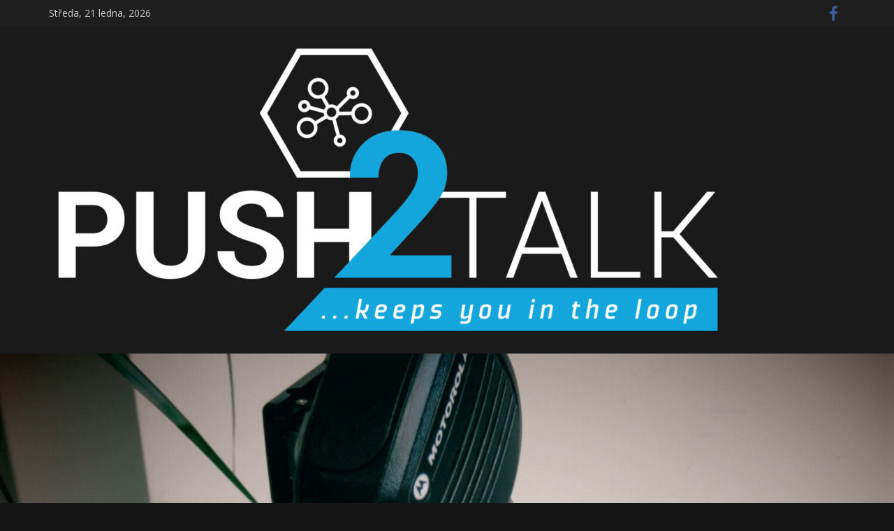

--- FILE ---
content_type: text/html; charset=UTF-8
request_url: https://www.push2talk.cz/mobilni-dispecink/
body_size: 9445
content:
<!DOCTYPE html>
<html lang="cs">
<head>
			<meta charset="UTF-8" />
		<meta name="viewport" content="width=device-width, initial-scale=1">
		<link rel="profile" href="http://gmpg.org/xfn/11" />
		<meta name='robots' content='max-image-preview:large' />

	<!-- This site is optimized with the Yoast SEO plugin v15.7 - https://yoast.com/wordpress/plugins/seo/ -->
	<title>Push2Talk - Mobilní dispečink</title>
	<meta name="description" content="Péče o vysílačky, komunikaci, sběr/distribuce informací, monitoring dronem, nastavení radiostanic atd. - vše v komunikačním centru zvaném Mobilní dispečink" />
	<meta name="robots" content="index, follow, max-snippet:-1, max-image-preview:large, max-video-preview:-1" />
	<link rel="canonical" href="https://www.push2talk.cz/mobilni-dispecink/" />
	<meta property="og:locale" content="cs_CZ" />
	<meta property="og:type" content="article" />
	<meta property="og:title" content="Push2Talk - Mobilní dispečink" />
	<meta property="og:description" content="Péče o vysílačky, komunikaci, sběr/distribuce informací, monitoring dronem, nastavení radiostanic atd. - vše v komunikačním centru zvaném Mobilní dispečink" />
	<meta property="og:url" content="https://www.push2talk.cz/mobilni-dispecink/" />
	<meta property="og:site_name" content="Push2Talk" />
	<meta property="article:publisher" content="https://www.facebook.com/Push2Talk-101489784552330" />
	<meta property="article:modified_time" content="2020-02-23T13:40:11+00:00" />
	<meta property="og:image" content="http://push2talk.cz/wp-content/uploads/2019/12/dispecer_pict_005-1024x684.jpg" />
	<meta name="twitter:card" content="summary_large_image" />
	<meta name="twitter:label1" content="Odhadovaná doba čtení">
	<meta name="twitter:data1" content="2 minuty">
	<script type="application/ld+json" class="yoast-schema-graph">{"@context":"https://schema.org","@graph":[{"@type":"Organization","@id":"https://www.push2talk.cz/#organization","name":"Push2Talk s.r.o.","url":"https://www.push2talk.cz/","sameAs":["https://www.facebook.com/Push2Talk-101489784552330"],"logo":{"@type":"ImageObject","@id":"https://www.push2talk.cz/#logo","inLanguage":"cs","url":"https://www.push2talk.cz/wp-content/uploads/2019/12/push2talk_bilo_modra-1-scaled-e1577524537601.jpg","width":1000,"height":345,"caption":"Push2Talk s.r.o."},"image":{"@id":"https://www.push2talk.cz/#logo"}},{"@type":"WebSite","@id":"https://www.push2talk.cz/#website","url":"https://www.push2talk.cz/","name":"Push2Talk","description":"...keeps you in the loop","publisher":{"@id":"https://www.push2talk.cz/#organization"},"potentialAction":[{"@type":"SearchAction","target":"https://www.push2talk.cz/?s={search_term_string}","query-input":"required name=search_term_string"}],"inLanguage":"cs"},{"@type":"ImageObject","@id":"https://www.push2talk.cz/mobilni-dispecink/#primaryimage","inLanguage":"cs","url":"http://push2talk.cz/wp-content/uploads/2019/12/dispecer_pict_005-1024x684.jpg"},{"@type":"WebPage","@id":"https://www.push2talk.cz/mobilni-dispecink/#webpage","url":"https://www.push2talk.cz/mobilni-dispecink/","name":"Push2Talk - Mobiln\u00ed dispe\u010dink","isPartOf":{"@id":"https://www.push2talk.cz/#website"},"primaryImageOfPage":{"@id":"https://www.push2talk.cz/mobilni-dispecink/#primaryimage"},"datePublished":"2020-02-23T12:24:53+00:00","dateModified":"2020-02-23T13:40:11+00:00","description":"P\u00e9\u010de o vys\u00edla\u010dky, komunikaci, sb\u011br/distribuce informac\u00ed, monitoring dronem, nastaven\u00ed radiostanic atd. - v\u0161e v komunika\u010dn\u00edm centru zvan\u00e9m Mobiln\u00ed dispe\u010dink","inLanguage":"cs","potentialAction":[{"@type":"ReadAction","target":["https://www.push2talk.cz/mobilni-dispecink/"]}]}]}</script>
	<!-- / Yoast SEO plugin. -->


<link rel='dns-prefetch' href='//fonts.googleapis.com' />
<link rel="alternate" type="application/rss+xml" title="Push2Talk &raquo; RSS zdroj" href="https://www.push2talk.cz/feed/" />
<link rel="alternate" type="application/rss+xml" title="Push2Talk &raquo; RSS komentářů" href="https://www.push2talk.cz/comments/feed/" />
<script type="text/javascript">
window._wpemojiSettings = {"baseUrl":"https:\/\/s.w.org\/images\/core\/emoji\/14.0.0\/72x72\/","ext":".png","svgUrl":"https:\/\/s.w.org\/images\/core\/emoji\/14.0.0\/svg\/","svgExt":".svg","source":{"concatemoji":"https:\/\/www.push2talk.cz\/wp-includes\/js\/wp-emoji-release.min.js?ver=6.2.8"}};
/*! This file is auto-generated */
!function(e,a,t){var n,r,o,i=a.createElement("canvas"),p=i.getContext&&i.getContext("2d");function s(e,t){p.clearRect(0,0,i.width,i.height),p.fillText(e,0,0);e=i.toDataURL();return p.clearRect(0,0,i.width,i.height),p.fillText(t,0,0),e===i.toDataURL()}function c(e){var t=a.createElement("script");t.src=e,t.defer=t.type="text/javascript",a.getElementsByTagName("head")[0].appendChild(t)}for(o=Array("flag","emoji"),t.supports={everything:!0,everythingExceptFlag:!0},r=0;r<o.length;r++)t.supports[o[r]]=function(e){if(p&&p.fillText)switch(p.textBaseline="top",p.font="600 32px Arial",e){case"flag":return s("\ud83c\udff3\ufe0f\u200d\u26a7\ufe0f","\ud83c\udff3\ufe0f\u200b\u26a7\ufe0f")?!1:!s("\ud83c\uddfa\ud83c\uddf3","\ud83c\uddfa\u200b\ud83c\uddf3")&&!s("\ud83c\udff4\udb40\udc67\udb40\udc62\udb40\udc65\udb40\udc6e\udb40\udc67\udb40\udc7f","\ud83c\udff4\u200b\udb40\udc67\u200b\udb40\udc62\u200b\udb40\udc65\u200b\udb40\udc6e\u200b\udb40\udc67\u200b\udb40\udc7f");case"emoji":return!s("\ud83e\udef1\ud83c\udffb\u200d\ud83e\udef2\ud83c\udfff","\ud83e\udef1\ud83c\udffb\u200b\ud83e\udef2\ud83c\udfff")}return!1}(o[r]),t.supports.everything=t.supports.everything&&t.supports[o[r]],"flag"!==o[r]&&(t.supports.everythingExceptFlag=t.supports.everythingExceptFlag&&t.supports[o[r]]);t.supports.everythingExceptFlag=t.supports.everythingExceptFlag&&!t.supports.flag,t.DOMReady=!1,t.readyCallback=function(){t.DOMReady=!0},t.supports.everything||(n=function(){t.readyCallback()},a.addEventListener?(a.addEventListener("DOMContentLoaded",n,!1),e.addEventListener("load",n,!1)):(e.attachEvent("onload",n),a.attachEvent("onreadystatechange",function(){"complete"===a.readyState&&t.readyCallback()})),(e=t.source||{}).concatemoji?c(e.concatemoji):e.wpemoji&&e.twemoji&&(c(e.twemoji),c(e.wpemoji)))}(window,document,window._wpemojiSettings);
</script>
<style type="text/css">
img.wp-smiley,
img.emoji {
	display: inline !important;
	border: none !important;
	box-shadow: none !important;
	height: 1em !important;
	width: 1em !important;
	margin: 0 0.07em !important;
	vertical-align: -0.1em !important;
	background: none !important;
	padding: 0 !important;
}
</style>
	<link rel='stylesheet' id='wp-block-library-css' href='https://www.push2talk.cz/wp-includes/css/dist/block-library/style.min.css?ver=6.2.8' type='text/css' media='all' />
<style id='wp-block-library-theme-inline-css' type='text/css'>
.wp-block-audio figcaption{color:#555;font-size:13px;text-align:center}.is-dark-theme .wp-block-audio figcaption{color:hsla(0,0%,100%,.65)}.wp-block-audio{margin:0 0 1em}.wp-block-code{border:1px solid #ccc;border-radius:4px;font-family:Menlo,Consolas,monaco,monospace;padding:.8em 1em}.wp-block-embed figcaption{color:#555;font-size:13px;text-align:center}.is-dark-theme .wp-block-embed figcaption{color:hsla(0,0%,100%,.65)}.wp-block-embed{margin:0 0 1em}.blocks-gallery-caption{color:#555;font-size:13px;text-align:center}.is-dark-theme .blocks-gallery-caption{color:hsla(0,0%,100%,.65)}.wp-block-image figcaption{color:#555;font-size:13px;text-align:center}.is-dark-theme .wp-block-image figcaption{color:hsla(0,0%,100%,.65)}.wp-block-image{margin:0 0 1em}.wp-block-pullquote{border-bottom:4px solid;border-top:4px solid;color:currentColor;margin-bottom:1.75em}.wp-block-pullquote cite,.wp-block-pullquote footer,.wp-block-pullquote__citation{color:currentColor;font-size:.8125em;font-style:normal;text-transform:uppercase}.wp-block-quote{border-left:.25em solid;margin:0 0 1.75em;padding-left:1em}.wp-block-quote cite,.wp-block-quote footer{color:currentColor;font-size:.8125em;font-style:normal;position:relative}.wp-block-quote.has-text-align-right{border-left:none;border-right:.25em solid;padding-left:0;padding-right:1em}.wp-block-quote.has-text-align-center{border:none;padding-left:0}.wp-block-quote.is-large,.wp-block-quote.is-style-large,.wp-block-quote.is-style-plain{border:none}.wp-block-search .wp-block-search__label{font-weight:700}.wp-block-search__button{border:1px solid #ccc;padding:.375em .625em}:where(.wp-block-group.has-background){padding:1.25em 2.375em}.wp-block-separator.has-css-opacity{opacity:.4}.wp-block-separator{border:none;border-bottom:2px solid;margin-left:auto;margin-right:auto}.wp-block-separator.has-alpha-channel-opacity{opacity:1}.wp-block-separator:not(.is-style-wide):not(.is-style-dots){width:100px}.wp-block-separator.has-background:not(.is-style-dots){border-bottom:none;height:1px}.wp-block-separator.has-background:not(.is-style-wide):not(.is-style-dots){height:2px}.wp-block-table{margin:0 0 1em}.wp-block-table td,.wp-block-table th{word-break:normal}.wp-block-table figcaption{color:#555;font-size:13px;text-align:center}.is-dark-theme .wp-block-table figcaption{color:hsla(0,0%,100%,.65)}.wp-block-video figcaption{color:#555;font-size:13px;text-align:center}.is-dark-theme .wp-block-video figcaption{color:hsla(0,0%,100%,.65)}.wp-block-video{margin:0 0 1em}.wp-block-template-part.has-background{margin-bottom:0;margin-top:0;padding:1.25em 2.375em}
</style>
<link rel='stylesheet' id='classic-theme-styles-css' href='https://www.push2talk.cz/wp-includes/css/classic-themes.min.css?ver=6.2.8' type='text/css' media='all' />
<style id='global-styles-inline-css' type='text/css'>
body{--wp--preset--color--black: #000000;--wp--preset--color--cyan-bluish-gray: #abb8c3;--wp--preset--color--white: #ffffff;--wp--preset--color--pale-pink: #f78da7;--wp--preset--color--vivid-red: #cf2e2e;--wp--preset--color--luminous-vivid-orange: #ff6900;--wp--preset--color--luminous-vivid-amber: #fcb900;--wp--preset--color--light-green-cyan: #7bdcb5;--wp--preset--color--vivid-green-cyan: #00d084;--wp--preset--color--pale-cyan-blue: #8ed1fc;--wp--preset--color--vivid-cyan-blue: #0693e3;--wp--preset--color--vivid-purple: #9b51e0;--wp--preset--gradient--vivid-cyan-blue-to-vivid-purple: linear-gradient(135deg,rgba(6,147,227,1) 0%,rgb(155,81,224) 100%);--wp--preset--gradient--light-green-cyan-to-vivid-green-cyan: linear-gradient(135deg,rgb(122,220,180) 0%,rgb(0,208,130) 100%);--wp--preset--gradient--luminous-vivid-amber-to-luminous-vivid-orange: linear-gradient(135deg,rgba(252,185,0,1) 0%,rgba(255,105,0,1) 100%);--wp--preset--gradient--luminous-vivid-orange-to-vivid-red: linear-gradient(135deg,rgba(255,105,0,1) 0%,rgb(207,46,46) 100%);--wp--preset--gradient--very-light-gray-to-cyan-bluish-gray: linear-gradient(135deg,rgb(238,238,238) 0%,rgb(169,184,195) 100%);--wp--preset--gradient--cool-to-warm-spectrum: linear-gradient(135deg,rgb(74,234,220) 0%,rgb(151,120,209) 20%,rgb(207,42,186) 40%,rgb(238,44,130) 60%,rgb(251,105,98) 80%,rgb(254,248,76) 100%);--wp--preset--gradient--blush-light-purple: linear-gradient(135deg,rgb(255,206,236) 0%,rgb(152,150,240) 100%);--wp--preset--gradient--blush-bordeaux: linear-gradient(135deg,rgb(254,205,165) 0%,rgb(254,45,45) 50%,rgb(107,0,62) 100%);--wp--preset--gradient--luminous-dusk: linear-gradient(135deg,rgb(255,203,112) 0%,rgb(199,81,192) 50%,rgb(65,88,208) 100%);--wp--preset--gradient--pale-ocean: linear-gradient(135deg,rgb(255,245,203) 0%,rgb(182,227,212) 50%,rgb(51,167,181) 100%);--wp--preset--gradient--electric-grass: linear-gradient(135deg,rgb(202,248,128) 0%,rgb(113,206,126) 100%);--wp--preset--gradient--midnight: linear-gradient(135deg,rgb(2,3,129) 0%,rgb(40,116,252) 100%);--wp--preset--duotone--dark-grayscale: url('#wp-duotone-dark-grayscale');--wp--preset--duotone--grayscale: url('#wp-duotone-grayscale');--wp--preset--duotone--purple-yellow: url('#wp-duotone-purple-yellow');--wp--preset--duotone--blue-red: url('#wp-duotone-blue-red');--wp--preset--duotone--midnight: url('#wp-duotone-midnight');--wp--preset--duotone--magenta-yellow: url('#wp-duotone-magenta-yellow');--wp--preset--duotone--purple-green: url('#wp-duotone-purple-green');--wp--preset--duotone--blue-orange: url('#wp-duotone-blue-orange');--wp--preset--font-size--small: 13px;--wp--preset--font-size--medium: 20px;--wp--preset--font-size--large: 36px;--wp--preset--font-size--x-large: 42px;--wp--preset--spacing--20: 0.44rem;--wp--preset--spacing--30: 0.67rem;--wp--preset--spacing--40: 1rem;--wp--preset--spacing--50: 1.5rem;--wp--preset--spacing--60: 2.25rem;--wp--preset--spacing--70: 3.38rem;--wp--preset--spacing--80: 5.06rem;--wp--preset--shadow--natural: 6px 6px 9px rgba(0, 0, 0, 0.2);--wp--preset--shadow--deep: 12px 12px 50px rgba(0, 0, 0, 0.4);--wp--preset--shadow--sharp: 6px 6px 0px rgba(0, 0, 0, 0.2);--wp--preset--shadow--outlined: 6px 6px 0px -3px rgba(255, 255, 255, 1), 6px 6px rgba(0, 0, 0, 1);--wp--preset--shadow--crisp: 6px 6px 0px rgba(0, 0, 0, 1);}:where(.is-layout-flex){gap: 0.5em;}body .is-layout-flow > .alignleft{float: left;margin-inline-start: 0;margin-inline-end: 2em;}body .is-layout-flow > .alignright{float: right;margin-inline-start: 2em;margin-inline-end: 0;}body .is-layout-flow > .aligncenter{margin-left: auto !important;margin-right: auto !important;}body .is-layout-constrained > .alignleft{float: left;margin-inline-start: 0;margin-inline-end: 2em;}body .is-layout-constrained > .alignright{float: right;margin-inline-start: 2em;margin-inline-end: 0;}body .is-layout-constrained > .aligncenter{margin-left: auto !important;margin-right: auto !important;}body .is-layout-constrained > :where(:not(.alignleft):not(.alignright):not(.alignfull)){max-width: var(--wp--style--global--content-size);margin-left: auto !important;margin-right: auto !important;}body .is-layout-constrained > .alignwide{max-width: var(--wp--style--global--wide-size);}body .is-layout-flex{display: flex;}body .is-layout-flex{flex-wrap: wrap;align-items: center;}body .is-layout-flex > *{margin: 0;}:where(.wp-block-columns.is-layout-flex){gap: 2em;}.has-black-color{color: var(--wp--preset--color--black) !important;}.has-cyan-bluish-gray-color{color: var(--wp--preset--color--cyan-bluish-gray) !important;}.has-white-color{color: var(--wp--preset--color--white) !important;}.has-pale-pink-color{color: var(--wp--preset--color--pale-pink) !important;}.has-vivid-red-color{color: var(--wp--preset--color--vivid-red) !important;}.has-luminous-vivid-orange-color{color: var(--wp--preset--color--luminous-vivid-orange) !important;}.has-luminous-vivid-amber-color{color: var(--wp--preset--color--luminous-vivid-amber) !important;}.has-light-green-cyan-color{color: var(--wp--preset--color--light-green-cyan) !important;}.has-vivid-green-cyan-color{color: var(--wp--preset--color--vivid-green-cyan) !important;}.has-pale-cyan-blue-color{color: var(--wp--preset--color--pale-cyan-blue) !important;}.has-vivid-cyan-blue-color{color: var(--wp--preset--color--vivid-cyan-blue) !important;}.has-vivid-purple-color{color: var(--wp--preset--color--vivid-purple) !important;}.has-black-background-color{background-color: var(--wp--preset--color--black) !important;}.has-cyan-bluish-gray-background-color{background-color: var(--wp--preset--color--cyan-bluish-gray) !important;}.has-white-background-color{background-color: var(--wp--preset--color--white) !important;}.has-pale-pink-background-color{background-color: var(--wp--preset--color--pale-pink) !important;}.has-vivid-red-background-color{background-color: var(--wp--preset--color--vivid-red) !important;}.has-luminous-vivid-orange-background-color{background-color: var(--wp--preset--color--luminous-vivid-orange) !important;}.has-luminous-vivid-amber-background-color{background-color: var(--wp--preset--color--luminous-vivid-amber) !important;}.has-light-green-cyan-background-color{background-color: var(--wp--preset--color--light-green-cyan) !important;}.has-vivid-green-cyan-background-color{background-color: var(--wp--preset--color--vivid-green-cyan) !important;}.has-pale-cyan-blue-background-color{background-color: var(--wp--preset--color--pale-cyan-blue) !important;}.has-vivid-cyan-blue-background-color{background-color: var(--wp--preset--color--vivid-cyan-blue) !important;}.has-vivid-purple-background-color{background-color: var(--wp--preset--color--vivid-purple) !important;}.has-black-border-color{border-color: var(--wp--preset--color--black) !important;}.has-cyan-bluish-gray-border-color{border-color: var(--wp--preset--color--cyan-bluish-gray) !important;}.has-white-border-color{border-color: var(--wp--preset--color--white) !important;}.has-pale-pink-border-color{border-color: var(--wp--preset--color--pale-pink) !important;}.has-vivid-red-border-color{border-color: var(--wp--preset--color--vivid-red) !important;}.has-luminous-vivid-orange-border-color{border-color: var(--wp--preset--color--luminous-vivid-orange) !important;}.has-luminous-vivid-amber-border-color{border-color: var(--wp--preset--color--luminous-vivid-amber) !important;}.has-light-green-cyan-border-color{border-color: var(--wp--preset--color--light-green-cyan) !important;}.has-vivid-green-cyan-border-color{border-color: var(--wp--preset--color--vivid-green-cyan) !important;}.has-pale-cyan-blue-border-color{border-color: var(--wp--preset--color--pale-cyan-blue) !important;}.has-vivid-cyan-blue-border-color{border-color: var(--wp--preset--color--vivid-cyan-blue) !important;}.has-vivid-purple-border-color{border-color: var(--wp--preset--color--vivid-purple) !important;}.has-vivid-cyan-blue-to-vivid-purple-gradient-background{background: var(--wp--preset--gradient--vivid-cyan-blue-to-vivid-purple) !important;}.has-light-green-cyan-to-vivid-green-cyan-gradient-background{background: var(--wp--preset--gradient--light-green-cyan-to-vivid-green-cyan) !important;}.has-luminous-vivid-amber-to-luminous-vivid-orange-gradient-background{background: var(--wp--preset--gradient--luminous-vivid-amber-to-luminous-vivid-orange) !important;}.has-luminous-vivid-orange-to-vivid-red-gradient-background{background: var(--wp--preset--gradient--luminous-vivid-orange-to-vivid-red) !important;}.has-very-light-gray-to-cyan-bluish-gray-gradient-background{background: var(--wp--preset--gradient--very-light-gray-to-cyan-bluish-gray) !important;}.has-cool-to-warm-spectrum-gradient-background{background: var(--wp--preset--gradient--cool-to-warm-spectrum) !important;}.has-blush-light-purple-gradient-background{background: var(--wp--preset--gradient--blush-light-purple) !important;}.has-blush-bordeaux-gradient-background{background: var(--wp--preset--gradient--blush-bordeaux) !important;}.has-luminous-dusk-gradient-background{background: var(--wp--preset--gradient--luminous-dusk) !important;}.has-pale-ocean-gradient-background{background: var(--wp--preset--gradient--pale-ocean) !important;}.has-electric-grass-gradient-background{background: var(--wp--preset--gradient--electric-grass) !important;}.has-midnight-gradient-background{background: var(--wp--preset--gradient--midnight) !important;}.has-small-font-size{font-size: var(--wp--preset--font-size--small) !important;}.has-medium-font-size{font-size: var(--wp--preset--font-size--medium) !important;}.has-large-font-size{font-size: var(--wp--preset--font-size--large) !important;}.has-x-large-font-size{font-size: var(--wp--preset--font-size--x-large) !important;}
.wp-block-navigation a:where(:not(.wp-element-button)){color: inherit;}
:where(.wp-block-columns.is-layout-flex){gap: 2em;}
.wp-block-pullquote{font-size: 1.5em;line-height: 1.6;}
</style>
<link rel='stylesheet' id='dashicons-css' href='https://www.push2talk.cz/wp-includes/css/dashicons.min.css?ver=6.2.8' type='text/css' media='all' />
<link rel='stylesheet' id='everest-forms-general-css' href='https://www.push2talk.cz/wp-content/plugins/everest-forms/assets/css/everest-forms.css?ver=1.7.3' type='text/css' media='all' />
<link rel='stylesheet' id='colormag_style-css' href='https://www.push2talk.cz/wp-content/themes/colormag/style.css?ver=2.0.4' type='text/css' media='all' />
<link rel='stylesheet' id='colormag_dark_style-css' href='https://www.push2talk.cz/wp-content/themes/colormag/dark.css?ver=2.0.4' type='text/css' media='all' />
<link rel='stylesheet' id='colormag-fontawesome-css' href='https://www.push2talk.cz/wp-content/themes/colormag/fontawesome/css/font-awesome.min.css?ver=2.0.4' type='text/css' media='all' />
<link rel='stylesheet' id='colormag_googlefonts-css' href='//fonts.googleapis.com/css?family=Open+Sans%3A400%2C600&#038;ver=2.0.4' type='text/css' media='all' />
<script type='text/javascript' src='https://www.push2talk.cz/wp-includes/js/jquery/jquery.min.js?ver=3.6.4' id='jquery-core-js'></script>
<script type='text/javascript' src='https://www.push2talk.cz/wp-includes/js/jquery/jquery-migrate.min.js?ver=3.4.0' id='jquery-migrate-js'></script>
<!--[if lte IE 8]>
<script type='text/javascript' src='https://www.push2talk.cz/wp-content/themes/colormag/js/html5shiv.min.js?ver=2.0.4' id='html5-js'></script>
<![endif]-->
<link rel="https://api.w.org/" href="https://www.push2talk.cz/wp-json/" /><link rel="alternate" type="application/json" href="https://www.push2talk.cz/wp-json/wp/v2/pages/379" /><link rel="EditURI" type="application/rsd+xml" title="RSD" href="https://www.push2talk.cz/xmlrpc.php?rsd" />
<link rel="wlwmanifest" type="application/wlwmanifest+xml" href="https://www.push2talk.cz/wp-includes/wlwmanifest.xml" />
<meta name="generator" content="WordPress 6.2.8" />
<meta name="generator" content="Everest Forms 1.7.3" />
<link rel='shortlink' href='https://www.push2talk.cz/?p=379' />
<link rel="alternate" type="application/json+oembed" href="https://www.push2talk.cz/wp-json/oembed/1.0/embed?url=https%3A%2F%2Fwww.push2talk.cz%2Fmobilni-dispecink%2F" />
<link rel="alternate" type="text/xml+oembed" href="https://www.push2talk.cz/wp-json/oembed/1.0/embed?url=https%3A%2F%2Fwww.push2talk.cz%2Fmobilni-dispecink%2F&#038;format=xml" />
<link rel="icon" href="https://www.push2talk.cz/wp-content/uploads/2019/12/cropped-logo-2-e1577466997826-32x32.png" sizes="32x32" />
<link rel="icon" href="https://www.push2talk.cz/wp-content/uploads/2019/12/cropped-logo-2-e1577466997826-192x192.png" sizes="192x192" />
<link rel="apple-touch-icon" href="https://www.push2talk.cz/wp-content/uploads/2019/12/cropped-logo-2-e1577466997826-180x180.png" />
<meta name="msapplication-TileImage" content="https://www.push2talk.cz/wp-content/uploads/2019/12/cropped-logo-2-e1577466997826-270x270.png" />
</head>

<body class="page-template-default page page-id-379 custom-background wp-custom-logo wp-embed-responsive everest-forms-no-js right-sidebar wide dark-skin">

<svg xmlns="http://www.w3.org/2000/svg" viewBox="0 0 0 0" width="0" height="0" focusable="false" role="none" style="visibility: hidden; position: absolute; left: -9999px; overflow: hidden;" ><defs><filter id="wp-duotone-dark-grayscale"><feColorMatrix color-interpolation-filters="sRGB" type="matrix" values=" .299 .587 .114 0 0 .299 .587 .114 0 0 .299 .587 .114 0 0 .299 .587 .114 0 0 " /><feComponentTransfer color-interpolation-filters="sRGB" ><feFuncR type="table" tableValues="0 0.49803921568627" /><feFuncG type="table" tableValues="0 0.49803921568627" /><feFuncB type="table" tableValues="0 0.49803921568627" /><feFuncA type="table" tableValues="1 1" /></feComponentTransfer><feComposite in2="SourceGraphic" operator="in" /></filter></defs></svg><svg xmlns="http://www.w3.org/2000/svg" viewBox="0 0 0 0" width="0" height="0" focusable="false" role="none" style="visibility: hidden; position: absolute; left: -9999px; overflow: hidden;" ><defs><filter id="wp-duotone-grayscale"><feColorMatrix color-interpolation-filters="sRGB" type="matrix" values=" .299 .587 .114 0 0 .299 .587 .114 0 0 .299 .587 .114 0 0 .299 .587 .114 0 0 " /><feComponentTransfer color-interpolation-filters="sRGB" ><feFuncR type="table" tableValues="0 1" /><feFuncG type="table" tableValues="0 1" /><feFuncB type="table" tableValues="0 1" /><feFuncA type="table" tableValues="1 1" /></feComponentTransfer><feComposite in2="SourceGraphic" operator="in" /></filter></defs></svg><svg xmlns="http://www.w3.org/2000/svg" viewBox="0 0 0 0" width="0" height="0" focusable="false" role="none" style="visibility: hidden; position: absolute; left: -9999px; overflow: hidden;" ><defs><filter id="wp-duotone-purple-yellow"><feColorMatrix color-interpolation-filters="sRGB" type="matrix" values=" .299 .587 .114 0 0 .299 .587 .114 0 0 .299 .587 .114 0 0 .299 .587 .114 0 0 " /><feComponentTransfer color-interpolation-filters="sRGB" ><feFuncR type="table" tableValues="0.54901960784314 0.98823529411765" /><feFuncG type="table" tableValues="0 1" /><feFuncB type="table" tableValues="0.71764705882353 0.25490196078431" /><feFuncA type="table" tableValues="1 1" /></feComponentTransfer><feComposite in2="SourceGraphic" operator="in" /></filter></defs></svg><svg xmlns="http://www.w3.org/2000/svg" viewBox="0 0 0 0" width="0" height="0" focusable="false" role="none" style="visibility: hidden; position: absolute; left: -9999px; overflow: hidden;" ><defs><filter id="wp-duotone-blue-red"><feColorMatrix color-interpolation-filters="sRGB" type="matrix" values=" .299 .587 .114 0 0 .299 .587 .114 0 0 .299 .587 .114 0 0 .299 .587 .114 0 0 " /><feComponentTransfer color-interpolation-filters="sRGB" ><feFuncR type="table" tableValues="0 1" /><feFuncG type="table" tableValues="0 0.27843137254902" /><feFuncB type="table" tableValues="0.5921568627451 0.27843137254902" /><feFuncA type="table" tableValues="1 1" /></feComponentTransfer><feComposite in2="SourceGraphic" operator="in" /></filter></defs></svg><svg xmlns="http://www.w3.org/2000/svg" viewBox="0 0 0 0" width="0" height="0" focusable="false" role="none" style="visibility: hidden; position: absolute; left: -9999px; overflow: hidden;" ><defs><filter id="wp-duotone-midnight"><feColorMatrix color-interpolation-filters="sRGB" type="matrix" values=" .299 .587 .114 0 0 .299 .587 .114 0 0 .299 .587 .114 0 0 .299 .587 .114 0 0 " /><feComponentTransfer color-interpolation-filters="sRGB" ><feFuncR type="table" tableValues="0 0" /><feFuncG type="table" tableValues="0 0.64705882352941" /><feFuncB type="table" tableValues="0 1" /><feFuncA type="table" tableValues="1 1" /></feComponentTransfer><feComposite in2="SourceGraphic" operator="in" /></filter></defs></svg><svg xmlns="http://www.w3.org/2000/svg" viewBox="0 0 0 0" width="0" height="0" focusable="false" role="none" style="visibility: hidden; position: absolute; left: -9999px; overflow: hidden;" ><defs><filter id="wp-duotone-magenta-yellow"><feColorMatrix color-interpolation-filters="sRGB" type="matrix" values=" .299 .587 .114 0 0 .299 .587 .114 0 0 .299 .587 .114 0 0 .299 .587 .114 0 0 " /><feComponentTransfer color-interpolation-filters="sRGB" ><feFuncR type="table" tableValues="0.78039215686275 1" /><feFuncG type="table" tableValues="0 0.94901960784314" /><feFuncB type="table" tableValues="0.35294117647059 0.47058823529412" /><feFuncA type="table" tableValues="1 1" /></feComponentTransfer><feComposite in2="SourceGraphic" operator="in" /></filter></defs></svg><svg xmlns="http://www.w3.org/2000/svg" viewBox="0 0 0 0" width="0" height="0" focusable="false" role="none" style="visibility: hidden; position: absolute; left: -9999px; overflow: hidden;" ><defs><filter id="wp-duotone-purple-green"><feColorMatrix color-interpolation-filters="sRGB" type="matrix" values=" .299 .587 .114 0 0 .299 .587 .114 0 0 .299 .587 .114 0 0 .299 .587 .114 0 0 " /><feComponentTransfer color-interpolation-filters="sRGB" ><feFuncR type="table" tableValues="0.65098039215686 0.40392156862745" /><feFuncG type="table" tableValues="0 1" /><feFuncB type="table" tableValues="0.44705882352941 0.4" /><feFuncA type="table" tableValues="1 1" /></feComponentTransfer><feComposite in2="SourceGraphic" operator="in" /></filter></defs></svg><svg xmlns="http://www.w3.org/2000/svg" viewBox="0 0 0 0" width="0" height="0" focusable="false" role="none" style="visibility: hidden; position: absolute; left: -9999px; overflow: hidden;" ><defs><filter id="wp-duotone-blue-orange"><feColorMatrix color-interpolation-filters="sRGB" type="matrix" values=" .299 .587 .114 0 0 .299 .587 .114 0 0 .299 .587 .114 0 0 .299 .587 .114 0 0 " /><feComponentTransfer color-interpolation-filters="sRGB" ><feFuncR type="table" tableValues="0.098039215686275 1" /><feFuncG type="table" tableValues="0 0.66274509803922" /><feFuncB type="table" tableValues="0.84705882352941 0.41960784313725" /><feFuncA type="table" tableValues="1 1" /></feComponentTransfer><feComposite in2="SourceGraphic" operator="in" /></filter></defs></svg>		<div id="page" class="hfeed site">
				<a class="skip-link screen-reader-text" href="#main">Přeskočit na obsah</a>
				<header id="masthead" class="site-header clearfix ">
				<div id="header-text-nav-container" class="clearfix">
		
			<div class="news-bar">
				<div class="inner-wrap clearfix">
					
		<div class="date-in-header">
			Středa, 21 ledna, 2026		</div>

		
		<div class="social-links clearfix">
			<ul>
				<li><a href="https://www.facebook.com/Push2Talk-101489784552330/?view_public_for=101489784552330" target="_blank"><i class="fa fa-facebook"></i></a></li>			</ul>
		</div><!-- .social-links -->
						</div>
			</div>

			
		<div class="inner-wrap">
			<div id="header-text-nav-wrap" class="clearfix">

				<div id="header-left-section">
											<div id="header-logo-image">
							<a href="https://www.push2talk.cz/" class="custom-logo-link" rel="home"><img width="965" height="423" src="https://www.push2talk.cz/wp-content/uploads/2020/01/cropped-logo-web-šedá-scaled-e1577982142452.jpg" class="custom-logo" alt="Push2Talk" decoding="async" srcset="https://www.push2talk.cz/wp-content/uploads/2020/01/cropped-logo-web-šedá-scaled-e1577982142452.jpg 965w, https://www.push2talk.cz/wp-content/uploads/2020/01/cropped-logo-web-šedá-scaled-e1577982142452-300x132.jpg 300w, https://www.push2talk.cz/wp-content/uploads/2020/01/cropped-logo-web-šedá-scaled-e1577982142452-768x337.jpg 768w" sizes="(max-width: 965px) 100vw, 965px" /></a>						</div><!-- #header-logo-image -->
						
					<div id="header-text" class="screen-reader-text">
													<h3 id="site-title">
								<a href="https://www.push2talk.cz/" title="Push2Talk" rel="home">Push2Talk</a>
							</h3>
						
													<p id="site-description">
								&#8230;keeps you in the loop							</p><!-- #site-description -->
											</div><!-- #header-text -->
				</div><!-- #header-left-section -->

				<div id="header-right-section">
									</div><!-- #header-right-section -->

			</div><!-- #header-text-nav-wrap -->
		</div><!-- .inner-wrap -->

		<div id="wp-custom-header" class="wp-custom-header"><div class="header-image-wrap"><img src="https://www.push2talk.cz/wp-content/uploads/2020/02/cropped-IMG_3471-scaled-1.jpg" class="header-image" width="1500" height="876" alt="Push2Talk"></div></div>
		<nav id="site-navigation" class="main-navigation clearfix" role="navigation">
			<div class="inner-wrap clearfix">
				
				
				<p class="menu-toggle"></p>
				<div class="menu-primary-container"><ul id="menu-menu-1" class="menu"><li id="menu-item-102" class="menu-item menu-item-type-post_type menu-item-object-page menu-item-home menu-item-102"><a href="https://www.push2talk.cz/">.. O NÁS ..</a></li>
<li id="menu-item-380" class="menu-item menu-item-type-post_type menu-item-object-page current-menu-item page_item page-item-379 current_page_item menu-item-380"><a href="https://www.push2talk.cz/mobilni-dispecink/" aria-current="page">..  MOBILNÍ DISPEČINK ..</a></li>
<li id="menu-item-389" class="menu-item menu-item-type-post_type menu-item-object-page menu-item-389"><a href="https://www.push2talk.cz/pronajem-radiostanic/">.. PRONÁJEM RADIOSTANIC ..</a></li>
<li id="menu-item-113" class="menu-item menu-item-type-post_type menu-item-object-page menu-item-113"><a href="https://www.push2talk.cz/nase-sluzby/">.. DOPLŇKOVÉ SLUŽBY ..</a></li>
<li id="menu-item-116" class="menu-item menu-item-type-post_type menu-item-object-page menu-item-116"><a href="https://www.push2talk.cz/realizovane-projekty/">.. REALIZOVANÉ PROJEKTY ..</a></li>
<li id="menu-item-104" class="menu-item menu-item-type-post_type menu-item-object-page menu-item-104"><a href="https://www.push2talk.cz/partneri/">.. PARTNEŘI ..</a></li>
<li id="menu-item-103" class="menu-item menu-item-type-post_type menu-item-object-page menu-item-103"><a href="https://www.push2talk.cz/kontakt/">.. KONTAKT ..</a></li>
</ul></div>
			</div>
		</nav>

				</div><!-- #header-text-nav-container -->
				</header><!-- #masthead -->
				<div id="main" class="clearfix">
				<div class="inner-wrap clearfix">
		
	<div id="primary">
		<div id="content" class="clearfix">
			
<article id="post-379" class="post-379 page type-page status-publish hentry">
	
	
	<header class="entry-header">
					<h1 class="entry-title">
							</h1>
			</header>

	<div class="entry-content clearfix">
		
<h5 class="has-text-align-center wp-block-heading">Mobilní dispečink</h5>



<p class="has-text-align-center">Mobilní dispečink zahrnuje především péči o komunikaci. Dále zahrnuje sběr a distribuci informací, nabíjení a evidenci radiostanic, evidenci materiálu a vozových parků apod.</p>



<p class="has-text-align-center"> V praxi to znamená, že umíme “ na zelené louce “ vybudovat mobilní komunikační středisko. To může být obsazeno až několika profesionálními dispečery v libovolném časovém rozsahu, tzn. i nonstop. Dispečeři se starají o komunikaci, o dění na frekvencích, monitoring počasí a sbírají a rozdělují informace. Od roku 2019 nově dokážeme díky licencovaným a školeným pilotům bezpilotních systémů zajistit i monitorovací lety nad předem určenými areály atd. </p>



<p class="has-text-align-center">Toto komunikační středisko je vybaveno moderní technikou, především stacionárními radiostanicemi. Ty mají díky vhodnému umístění antén lepší příjem i vysílání a dokážou si tím pádem poradit i s provozem za podmínek s nižším signálem. Mobilní dispečink zahrnuje velkou škálu služeb, kterou jsme schopni a ochotni poskytnout. Dokáže zabezpečit i rozsáhlé akce a projekty (viz reference). V praxi se kromě výše zmíněných činností staráme např. o vozové parky, sklady, archivaci informací atd. </p>



<p class="has-text-align-center">Sazba za provoz dispečinku začíná na 3500 Kč / den bez DPH a její výše se odvíjí od množství poskytovaných služeb a počtu dispečerů. Na každou plánovanou událost rádi vypracujeme individuální cenovou nabídku, návrh projektu a služeb a zajistíme vše potřebné. Vzhledem k tomu, že klademe veliký důraz na kvalitu našich služeb, tak je nezbytně nutné poptat dispečink minimálně 2 měsíce před začátkem plánované události, abychom měli dostatek času na návrh projektu a sběr potřebných informací. Mobilní dispečink může být jako doplňkovou službou k pronájmu vysílaček, ale může být i službou samostatnou. V praxi realizujeme akce s našim, ale i s „cizím“ vybavením. V případě dotazů či zájmu se nebojte nás <a href="http://push2talk.cz/kontakt/">kontaktovat</a>. Dotazy rádi zodpovíme a vypracujeme individuální cenovou nabídku s návrhem řešení.</p>



<div class="wp-block-columns is-layout-flex wp-container-4">
<div class="wp-block-column is-layout-flow">
<figure class="wp-block-image size-large is-resized is-style-circle-mask"><img decoding="async" src="http://push2talk.cz/wp-content/uploads/2019/12/dispecer_pict_005-1024x684.jpg" alt="Mobilní dispečink je sestaven ze 100 procent mobilním vybavením" class="wp-image-30" width="221" height="147" srcset="https://www.push2talk.cz/wp-content/uploads/2019/12/dispecer_pict_005-1024x684.jpg 1024w, https://www.push2talk.cz/wp-content/uploads/2019/12/dispecer_pict_005-300x200.jpg 300w, https://www.push2talk.cz/wp-content/uploads/2019/12/dispecer_pict_005-768x513.jpg 768w, https://www.push2talk.cz/wp-content/uploads/2019/12/dispecer_pict_005-1536x1025.jpg 1536w, https://www.push2talk.cz/wp-content/uploads/2019/12/dispecer_pict_005-2048x1367.jpg 2048w, https://www.push2talk.cz/wp-content/uploads/2019/12/dispecer_pict_005-370x247.jpg 370w, https://www.push2talk.cz/wp-content/uploads/2019/12/dispecer_pict_005-1040x694.jpg 1040w" sizes="(max-width: 221px) 100vw, 221px" /></figure>
</div>



<div class="wp-block-column is-layout-flow">
<figure class="wp-block-image size-large is-resized is-style-circle-mask"><img decoding="async" loading="lazy" src="http://push2talk.cz/wp-content/uploads/2019/12/dispecer_pict_004-1024x684.jpg" alt="Mobilní dispečink je sestaven ze 100 procent mobilním vybavením" class="wp-image-29" width="223" height="148" srcset="https://www.push2talk.cz/wp-content/uploads/2019/12/dispecer_pict_004-1024x684.jpg 1024w, https://www.push2talk.cz/wp-content/uploads/2019/12/dispecer_pict_004-300x200.jpg 300w, https://www.push2talk.cz/wp-content/uploads/2019/12/dispecer_pict_004-768x513.jpg 768w, https://www.push2talk.cz/wp-content/uploads/2019/12/dispecer_pict_004-1536x1025.jpg 1536w, https://www.push2talk.cz/wp-content/uploads/2019/12/dispecer_pict_004-2048x1367.jpg 2048w, https://www.push2talk.cz/wp-content/uploads/2019/12/dispecer_pict_004-370x247.jpg 370w, https://www.push2talk.cz/wp-content/uploads/2019/12/dispecer_pict_004-1040x694.jpg 1040w" sizes="(max-width: 223px) 100vw, 223px" /></figure>
</div>



<div class="wp-block-column is-layout-flow">
<figure class="wp-block-image size-large is-resized is-style-circle-mask"><img decoding="async" loading="lazy" src="http://push2talk.cz/wp-content/uploads/2019/12/dispecer_pict_006-1024x684.jpg" alt="Mobilní dispečink je sestaven ze 100 procent mobilním vybavením" class="wp-image-36" width="220" height="146" srcset="https://www.push2talk.cz/wp-content/uploads/2019/12/dispecer_pict_006-1024x684.jpg 1024w, https://www.push2talk.cz/wp-content/uploads/2019/12/dispecer_pict_006-300x200.jpg 300w, https://www.push2talk.cz/wp-content/uploads/2019/12/dispecer_pict_006-768x513.jpg 768w, https://www.push2talk.cz/wp-content/uploads/2019/12/dispecer_pict_006-1536x1025.jpg 1536w, https://www.push2talk.cz/wp-content/uploads/2019/12/dispecer_pict_006-2048x1367.jpg 2048w, https://www.push2talk.cz/wp-content/uploads/2019/12/dispecer_pict_006-370x247.jpg 370w, https://www.push2talk.cz/wp-content/uploads/2019/12/dispecer_pict_006-1040x694.jpg 1040w" sizes="(max-width: 220px) 100vw, 220px" /></figure>
</div>
</div>
	</div>

	<div class="entry-footer">
			</div>

	</article>
		</div><!-- #content -->
	</div><!-- #primary -->


<div id="secondary">
	
	<aside id="text-7" class="widget widget_text clearfix"><h3 class="widget-title"><span>KONTAKT</span></h3>			<div class="textwidget"><p>Push2Talk s.r.o.</p>
<p>web: www.push2talk.cz</p>
<p>emai: info@push2talk.cz</p>
<p>tel: +420 776 504 501</p>
<p>IČ: 08028168</p>
<p>DIČ: CZ08028168</p>
</div>
		</aside><aside id="search-2" class="widget widget_search clearfix"><h3 class="widget-title"><span>VYHLEDÁVÁNÍ</span></h3>
<form action="https://www.push2talk.cz/" class="search-form searchform clearfix" method="get" role="search">

	<div class="search-wrap">
		<input type="search"
		       class="s field"
		       name="s"
		       value=""
		       placeholder="Hledat"
		/>

		<button class="search-icon" type="submit"></button>
	</div>

</form><!-- .searchform -->
</aside>
	</div>
		</div><!-- .inner-wrap -->
				</div><!-- #main -->
				<footer id="colophon" class="clearfix ">
		
<div class="footer-widgets-wrapper">
	<div class="inner-wrap">
		<div class="footer-widgets-area clearfix">
			<div class="tg-footer-main-widget">
				<div class="tg-first-footer-widget">
					<aside id="text-9" class="widget widget_text clearfix">			<div class="textwidget"><p>Copyright © 2021 <a title="Push2Talk " href="http://push2talk.cz/?customize_changeset_uuid=dcb05f78-3d61-49f9-8c90-445550e6024b&amp;customize_autosaved=on&amp;customize_messenger_channel=preview-3">Push2Talk  s.r.o.</a></p>
<p>Všechna práva vyhrazena.</p>
</div>
		</aside>				</div>
			</div>

			<div class="tg-footer-other-widgets">
				<div class="tg-second-footer-widget">
									</div>
				<div class="tg-third-footer-widget">
									</div>
				<div class="tg-fourth-footer-widget">
									</div>
			</div>
		</div>
	</div>
</div>
		<div class="footer-socket-wrapper clearfix">
			<div class="inner-wrap">
				<div class="footer-socket-area">
		
		<div class="footer-socket-right-section">
					</div>

				</div><!-- .footer-socket-area -->
					</div><!-- .inner-wrap -->
		</div><!-- .footer-socket-wrapper -->
				</footer><!-- #colophon -->
				<a href="#masthead" id="scroll-up"><i class="fa fa-chevron-up"></i></a>
				</div><!-- #page -->
			<script type="text/javascript">
		var c = document.body.className;
		c = c.replace( /everest-forms-no-js/, 'everest-forms-js' );
		document.body.className = c;
	</script>
	<style id='core-block-supports-inline-css' type='text/css'>
.wp-container-4.wp-container-4{flex-wrap:nowrap;}
</style>
<script type='text/javascript' src='https://www.push2talk.cz/wp-content/themes/colormag/js/jquery.bxslider.min.js?ver=2.0.4' id='colormag-bxslider-js'></script>
<script type='text/javascript' src='https://www.push2talk.cz/wp-content/themes/colormag/js/sticky/jquery.sticky.min.js?ver=2.0.4' id='colormag-sticky-menu-js'></script>
<script type='text/javascript' src='https://www.push2talk.cz/wp-content/themes/colormag/js/navigation.min.js?ver=2.0.4' id='colormag-navigation-js'></script>
<script type='text/javascript' src='https://www.push2talk.cz/wp-content/themes/colormag/js/fitvids/jquery.fitvids.min.js?ver=2.0.4' id='colormag-fitvids-js'></script>
<script type='text/javascript' src='https://www.push2talk.cz/wp-content/themes/colormag/js/skip-link-focus-fix.min.js?ver=2.0.4' id='colormag-skip-link-focus-fix-js'></script>
<script type='text/javascript' src='https://www.push2talk.cz/wp-content/themes/colormag/js/colormag-custom.min.js?ver=2.0.4' id='colormag-custom-js'></script>

</body>
</html>
